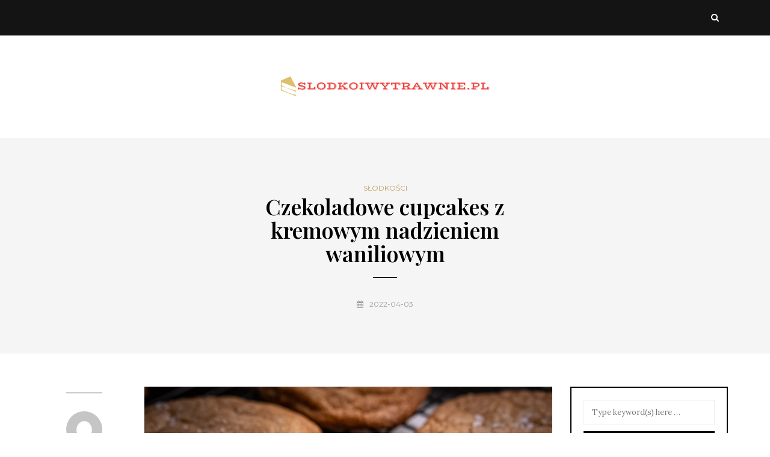

--- FILE ---
content_type: text/html; charset=UTF-8
request_url: https://slodkoiwytrawnie.pl/czekoladowe-cupcakes-z-kremowym-nadzieniem-waniliowym/
body_size: 16001
content:
<!DOCTYPE html>
<html lang="pl-PL">
<head>
<meta name="viewport" content="width=device-width, initial-scale=1.0" />
<meta charset="UTF-8" />
<link rel="profile" href="https://gmpg.org/xfn/11" />
<link rel="pingback" href="https://slodkoiwytrawnie.pl/xmlrpc.php" />
<meta name='robots' content='index, follow, max-image-preview:large, max-snippet:-1, max-video-preview:-1' />

	<!-- This site is optimized with the Yoast SEO plugin v26.8 - https://yoast.com/product/yoast-seo-wordpress/ -->
	<title>Czekoladowe cupcakes z kremowym nadzieniem waniliowym - slodkoiwytrawnie.pl</title>
	<link rel="canonical" href="https://slodkoiwytrawnie.pl/czekoladowe-cupcakes-z-kremowym-nadzieniem-waniliowym/" />
	<meta property="og:locale" content="pl_PL" />
	<meta property="og:type" content="article" />
	<meta property="og:title" content="Czekoladowe cupcakes z kremowym nadzieniem waniliowym - slodkoiwytrawnie.pl" />
	<meta property="og:description" content="Czekoladowe cupcakes z kremowym nadzieniem waniliowym to prawdziwa uczta dla zmysłów, która zachwyca nie tylko smakiem, ale i wyglądem. Każdy kęs to połączenie intensywnej czekolady z delikatnym, słodkim nadzieniem, które sprawia, że te babeczki stają się idealnym deserem na każdą..." />
	<meta property="og:url" content="https://slodkoiwytrawnie.pl/czekoladowe-cupcakes-z-kremowym-nadzieniem-waniliowym/" />
	<meta property="og:site_name" content="slodkoiwytrawnie.pl" />
	<meta property="article:published_time" content="2022-04-03T19:19:08+00:00" />
	<meta property="article:modified_time" content="2025-12-20T17:24:17+00:00" />
	<meta property="og:image" content="https://slodkoiwytrawnie.pl/wp-content/uploads/2023/08/s9wxl_7adfy.jpg" />
	<meta property="og:image:width" content="1600" />
	<meta property="og:image:height" content="1200" />
	<meta property="og:image:type" content="image/jpeg" />
	<meta name="author" content="slodkoiwytrawnie.pl" />
	<meta name="twitter:card" content="summary_large_image" />
	<meta name="twitter:label1" content="Napisane przez" />
	<meta name="twitter:data1" content="slodkoiwytrawnie.pl" />
	<meta name="twitter:label2" content="Szacowany czas czytania" />
	<meta name="twitter:data2" content="7 minut" />
	<script type="application/ld+json" class="yoast-schema-graph">{"@context":"https://schema.org","@graph":[{"@type":"Article","@id":"https://slodkoiwytrawnie.pl/czekoladowe-cupcakes-z-kremowym-nadzieniem-waniliowym/#article","isPartOf":{"@id":"https://slodkoiwytrawnie.pl/czekoladowe-cupcakes-z-kremowym-nadzieniem-waniliowym/"},"author":{"name":"slodkoiwytrawnie.pl","@id":"https://slodkoiwytrawnie.pl/#/schema/person/4c8ef7cd4b9583d67d2e4755cf7b2ff2"},"headline":"Czekoladowe cupcakes z kremowym nadzieniem waniliowym","datePublished":"2022-04-03T19:19:08+00:00","dateModified":"2025-12-20T17:24:17+00:00","mainEntityOfPage":{"@id":"https://slodkoiwytrawnie.pl/czekoladowe-cupcakes-z-kremowym-nadzieniem-waniliowym/"},"wordCount":1307,"image":{"@id":"https://slodkoiwytrawnie.pl/czekoladowe-cupcakes-z-kremowym-nadzieniem-waniliowym/#primaryimage"},"thumbnailUrl":"https://slodkoiwytrawnie.pl/wp-content/uploads/2023/08/s9wxl_7adfy.jpg","articleSection":["Słodkości"],"inLanguage":"pl-PL"},{"@type":"WebPage","@id":"https://slodkoiwytrawnie.pl/czekoladowe-cupcakes-z-kremowym-nadzieniem-waniliowym/","url":"https://slodkoiwytrawnie.pl/czekoladowe-cupcakes-z-kremowym-nadzieniem-waniliowym/","name":"Czekoladowe cupcakes z kremowym nadzieniem waniliowym - slodkoiwytrawnie.pl","isPartOf":{"@id":"https://slodkoiwytrawnie.pl/#website"},"primaryImageOfPage":{"@id":"https://slodkoiwytrawnie.pl/czekoladowe-cupcakes-z-kremowym-nadzieniem-waniliowym/#primaryimage"},"image":{"@id":"https://slodkoiwytrawnie.pl/czekoladowe-cupcakes-z-kremowym-nadzieniem-waniliowym/#primaryimage"},"thumbnailUrl":"https://slodkoiwytrawnie.pl/wp-content/uploads/2023/08/s9wxl_7adfy.jpg","datePublished":"2022-04-03T19:19:08+00:00","dateModified":"2025-12-20T17:24:17+00:00","author":{"@id":"https://slodkoiwytrawnie.pl/#/schema/person/4c8ef7cd4b9583d67d2e4755cf7b2ff2"},"breadcrumb":{"@id":"https://slodkoiwytrawnie.pl/czekoladowe-cupcakes-z-kremowym-nadzieniem-waniliowym/#breadcrumb"},"inLanguage":"pl-PL","potentialAction":[{"@type":"ReadAction","target":["https://slodkoiwytrawnie.pl/czekoladowe-cupcakes-z-kremowym-nadzieniem-waniliowym/"]}]},{"@type":"ImageObject","inLanguage":"pl-PL","@id":"https://slodkoiwytrawnie.pl/czekoladowe-cupcakes-z-kremowym-nadzieniem-waniliowym/#primaryimage","url":"https://slodkoiwytrawnie.pl/wp-content/uploads/2023/08/s9wxl_7adfy.jpg","contentUrl":"https://slodkoiwytrawnie.pl/wp-content/uploads/2023/08/s9wxl_7adfy.jpg","width":1600,"height":1200,"caption":"chocolate chip cookies cooling on a wire rack"},{"@type":"BreadcrumbList","@id":"https://slodkoiwytrawnie.pl/czekoladowe-cupcakes-z-kremowym-nadzieniem-waniliowym/#breadcrumb","itemListElement":[{"@type":"ListItem","position":1,"name":"Strona główna","item":"https://slodkoiwytrawnie.pl/"},{"@type":"ListItem","position":2,"name":"Czekoladowe cupcakes z kremowym nadzieniem waniliowym"}]},{"@type":"WebSite","@id":"https://slodkoiwytrawnie.pl/#website","url":"https://slodkoiwytrawnie.pl/","name":"slodkoiwytrawnie.pl","description":"","potentialAction":[{"@type":"SearchAction","target":{"@type":"EntryPoint","urlTemplate":"https://slodkoiwytrawnie.pl/?s={search_term_string}"},"query-input":{"@type":"PropertyValueSpecification","valueRequired":true,"valueName":"search_term_string"}}],"inLanguage":"pl-PL"},{"@type":"Person","@id":"https://slodkoiwytrawnie.pl/#/schema/person/4c8ef7cd4b9583d67d2e4755cf7b2ff2","name":"slodkoiwytrawnie.pl","image":{"@type":"ImageObject","inLanguage":"pl-PL","@id":"https://slodkoiwytrawnie.pl/#/schema/person/image/","url":"https://secure.gravatar.com/avatar/bfd83fde509db3de9c690690b87690711d492ee9717552382212a506974c8308?s=96&d=mm&r=g","contentUrl":"https://secure.gravatar.com/avatar/bfd83fde509db3de9c690690b87690711d492ee9717552382212a506974c8308?s=96&d=mm&r=g","caption":"slodkoiwytrawnie.pl"},"sameAs":["https://slodkoiwytrawnie.pl"],"url":"https://slodkoiwytrawnie.pl/author/slodkoiwytrawnie-pl/"}]}</script>
	<!-- / Yoast SEO plugin. -->


<link rel='dns-prefetch' href='//fonts.googleapis.com' />
<link rel="alternate" type="application/rss+xml" title="slodkoiwytrawnie.pl &raquo; Kanał z wpisami" href="https://slodkoiwytrawnie.pl/feed/" />
<link rel="alternate" type="application/rss+xml" title="slodkoiwytrawnie.pl &raquo; Kanał z komentarzami" href="https://slodkoiwytrawnie.pl/comments/feed/" />
<link rel="alternate" title="oEmbed (JSON)" type="application/json+oembed" href="https://slodkoiwytrawnie.pl/wp-json/oembed/1.0/embed?url=https%3A%2F%2Fslodkoiwytrawnie.pl%2Fczekoladowe-cupcakes-z-kremowym-nadzieniem-waniliowym%2F" />
<link rel="alternate" title="oEmbed (XML)" type="text/xml+oembed" href="https://slodkoiwytrawnie.pl/wp-json/oembed/1.0/embed?url=https%3A%2F%2Fslodkoiwytrawnie.pl%2Fczekoladowe-cupcakes-z-kremowym-nadzieniem-waniliowym%2F&#038;format=xml" />
<style id='wp-img-auto-sizes-contain-inline-css' type='text/css'>
img:is([sizes=auto i],[sizes^="auto," i]){contain-intrinsic-size:3000px 1500px}
/*# sourceURL=wp-img-auto-sizes-contain-inline-css */
</style>

<style id='wp-emoji-styles-inline-css' type='text/css'>

	img.wp-smiley, img.emoji {
		display: inline !important;
		border: none !important;
		box-shadow: none !important;
		height: 1em !important;
		width: 1em !important;
		margin: 0 0.07em !important;
		vertical-align: -0.1em !important;
		background: none !important;
		padding: 0 !important;
	}
/*# sourceURL=wp-emoji-styles-inline-css */
</style>
<link rel='stylesheet' id='wp-block-library-css' href='https://slodkoiwytrawnie.pl/wp-includes/css/dist/block-library/style.min.css?ver=6.9' type='text/css' media='all' />
<style id='global-styles-inline-css' type='text/css'>
:root{--wp--preset--aspect-ratio--square: 1;--wp--preset--aspect-ratio--4-3: 4/3;--wp--preset--aspect-ratio--3-4: 3/4;--wp--preset--aspect-ratio--3-2: 3/2;--wp--preset--aspect-ratio--2-3: 2/3;--wp--preset--aspect-ratio--16-9: 16/9;--wp--preset--aspect-ratio--9-16: 9/16;--wp--preset--color--black: #000000;--wp--preset--color--cyan-bluish-gray: #abb8c3;--wp--preset--color--white: #ffffff;--wp--preset--color--pale-pink: #f78da7;--wp--preset--color--vivid-red: #cf2e2e;--wp--preset--color--luminous-vivid-orange: #ff6900;--wp--preset--color--luminous-vivid-amber: #fcb900;--wp--preset--color--light-green-cyan: #7bdcb5;--wp--preset--color--vivid-green-cyan: #00d084;--wp--preset--color--pale-cyan-blue: #8ed1fc;--wp--preset--color--vivid-cyan-blue: #0693e3;--wp--preset--color--vivid-purple: #9b51e0;--wp--preset--gradient--vivid-cyan-blue-to-vivid-purple: linear-gradient(135deg,rgb(6,147,227) 0%,rgb(155,81,224) 100%);--wp--preset--gradient--light-green-cyan-to-vivid-green-cyan: linear-gradient(135deg,rgb(122,220,180) 0%,rgb(0,208,130) 100%);--wp--preset--gradient--luminous-vivid-amber-to-luminous-vivid-orange: linear-gradient(135deg,rgb(252,185,0) 0%,rgb(255,105,0) 100%);--wp--preset--gradient--luminous-vivid-orange-to-vivid-red: linear-gradient(135deg,rgb(255,105,0) 0%,rgb(207,46,46) 100%);--wp--preset--gradient--very-light-gray-to-cyan-bluish-gray: linear-gradient(135deg,rgb(238,238,238) 0%,rgb(169,184,195) 100%);--wp--preset--gradient--cool-to-warm-spectrum: linear-gradient(135deg,rgb(74,234,220) 0%,rgb(151,120,209) 20%,rgb(207,42,186) 40%,rgb(238,44,130) 60%,rgb(251,105,98) 80%,rgb(254,248,76) 100%);--wp--preset--gradient--blush-light-purple: linear-gradient(135deg,rgb(255,206,236) 0%,rgb(152,150,240) 100%);--wp--preset--gradient--blush-bordeaux: linear-gradient(135deg,rgb(254,205,165) 0%,rgb(254,45,45) 50%,rgb(107,0,62) 100%);--wp--preset--gradient--luminous-dusk: linear-gradient(135deg,rgb(255,203,112) 0%,rgb(199,81,192) 50%,rgb(65,88,208) 100%);--wp--preset--gradient--pale-ocean: linear-gradient(135deg,rgb(255,245,203) 0%,rgb(182,227,212) 50%,rgb(51,167,181) 100%);--wp--preset--gradient--electric-grass: linear-gradient(135deg,rgb(202,248,128) 0%,rgb(113,206,126) 100%);--wp--preset--gradient--midnight: linear-gradient(135deg,rgb(2,3,129) 0%,rgb(40,116,252) 100%);--wp--preset--font-size--small: 13px;--wp--preset--font-size--medium: 20px;--wp--preset--font-size--large: 36px;--wp--preset--font-size--x-large: 42px;--wp--preset--spacing--20: 0.44rem;--wp--preset--spacing--30: 0.67rem;--wp--preset--spacing--40: 1rem;--wp--preset--spacing--50: 1.5rem;--wp--preset--spacing--60: 2.25rem;--wp--preset--spacing--70: 3.38rem;--wp--preset--spacing--80: 5.06rem;--wp--preset--shadow--natural: 6px 6px 9px rgba(0, 0, 0, 0.2);--wp--preset--shadow--deep: 12px 12px 50px rgba(0, 0, 0, 0.4);--wp--preset--shadow--sharp: 6px 6px 0px rgba(0, 0, 0, 0.2);--wp--preset--shadow--outlined: 6px 6px 0px -3px rgb(255, 255, 255), 6px 6px rgb(0, 0, 0);--wp--preset--shadow--crisp: 6px 6px 0px rgb(0, 0, 0);}:where(.is-layout-flex){gap: 0.5em;}:where(.is-layout-grid){gap: 0.5em;}body .is-layout-flex{display: flex;}.is-layout-flex{flex-wrap: wrap;align-items: center;}.is-layout-flex > :is(*, div){margin: 0;}body .is-layout-grid{display: grid;}.is-layout-grid > :is(*, div){margin: 0;}:where(.wp-block-columns.is-layout-flex){gap: 2em;}:where(.wp-block-columns.is-layout-grid){gap: 2em;}:where(.wp-block-post-template.is-layout-flex){gap: 1.25em;}:where(.wp-block-post-template.is-layout-grid){gap: 1.25em;}.has-black-color{color: var(--wp--preset--color--black) !important;}.has-cyan-bluish-gray-color{color: var(--wp--preset--color--cyan-bluish-gray) !important;}.has-white-color{color: var(--wp--preset--color--white) !important;}.has-pale-pink-color{color: var(--wp--preset--color--pale-pink) !important;}.has-vivid-red-color{color: var(--wp--preset--color--vivid-red) !important;}.has-luminous-vivid-orange-color{color: var(--wp--preset--color--luminous-vivid-orange) !important;}.has-luminous-vivid-amber-color{color: var(--wp--preset--color--luminous-vivid-amber) !important;}.has-light-green-cyan-color{color: var(--wp--preset--color--light-green-cyan) !important;}.has-vivid-green-cyan-color{color: var(--wp--preset--color--vivid-green-cyan) !important;}.has-pale-cyan-blue-color{color: var(--wp--preset--color--pale-cyan-blue) !important;}.has-vivid-cyan-blue-color{color: var(--wp--preset--color--vivid-cyan-blue) !important;}.has-vivid-purple-color{color: var(--wp--preset--color--vivid-purple) !important;}.has-black-background-color{background-color: var(--wp--preset--color--black) !important;}.has-cyan-bluish-gray-background-color{background-color: var(--wp--preset--color--cyan-bluish-gray) !important;}.has-white-background-color{background-color: var(--wp--preset--color--white) !important;}.has-pale-pink-background-color{background-color: var(--wp--preset--color--pale-pink) !important;}.has-vivid-red-background-color{background-color: var(--wp--preset--color--vivid-red) !important;}.has-luminous-vivid-orange-background-color{background-color: var(--wp--preset--color--luminous-vivid-orange) !important;}.has-luminous-vivid-amber-background-color{background-color: var(--wp--preset--color--luminous-vivid-amber) !important;}.has-light-green-cyan-background-color{background-color: var(--wp--preset--color--light-green-cyan) !important;}.has-vivid-green-cyan-background-color{background-color: var(--wp--preset--color--vivid-green-cyan) !important;}.has-pale-cyan-blue-background-color{background-color: var(--wp--preset--color--pale-cyan-blue) !important;}.has-vivid-cyan-blue-background-color{background-color: var(--wp--preset--color--vivid-cyan-blue) !important;}.has-vivid-purple-background-color{background-color: var(--wp--preset--color--vivid-purple) !important;}.has-black-border-color{border-color: var(--wp--preset--color--black) !important;}.has-cyan-bluish-gray-border-color{border-color: var(--wp--preset--color--cyan-bluish-gray) !important;}.has-white-border-color{border-color: var(--wp--preset--color--white) !important;}.has-pale-pink-border-color{border-color: var(--wp--preset--color--pale-pink) !important;}.has-vivid-red-border-color{border-color: var(--wp--preset--color--vivid-red) !important;}.has-luminous-vivid-orange-border-color{border-color: var(--wp--preset--color--luminous-vivid-orange) !important;}.has-luminous-vivid-amber-border-color{border-color: var(--wp--preset--color--luminous-vivid-amber) !important;}.has-light-green-cyan-border-color{border-color: var(--wp--preset--color--light-green-cyan) !important;}.has-vivid-green-cyan-border-color{border-color: var(--wp--preset--color--vivid-green-cyan) !important;}.has-pale-cyan-blue-border-color{border-color: var(--wp--preset--color--pale-cyan-blue) !important;}.has-vivid-cyan-blue-border-color{border-color: var(--wp--preset--color--vivid-cyan-blue) !important;}.has-vivid-purple-border-color{border-color: var(--wp--preset--color--vivid-purple) !important;}.has-vivid-cyan-blue-to-vivid-purple-gradient-background{background: var(--wp--preset--gradient--vivid-cyan-blue-to-vivid-purple) !important;}.has-light-green-cyan-to-vivid-green-cyan-gradient-background{background: var(--wp--preset--gradient--light-green-cyan-to-vivid-green-cyan) !important;}.has-luminous-vivid-amber-to-luminous-vivid-orange-gradient-background{background: var(--wp--preset--gradient--luminous-vivid-amber-to-luminous-vivid-orange) !important;}.has-luminous-vivid-orange-to-vivid-red-gradient-background{background: var(--wp--preset--gradient--luminous-vivid-orange-to-vivid-red) !important;}.has-very-light-gray-to-cyan-bluish-gray-gradient-background{background: var(--wp--preset--gradient--very-light-gray-to-cyan-bluish-gray) !important;}.has-cool-to-warm-spectrum-gradient-background{background: var(--wp--preset--gradient--cool-to-warm-spectrum) !important;}.has-blush-light-purple-gradient-background{background: var(--wp--preset--gradient--blush-light-purple) !important;}.has-blush-bordeaux-gradient-background{background: var(--wp--preset--gradient--blush-bordeaux) !important;}.has-luminous-dusk-gradient-background{background: var(--wp--preset--gradient--luminous-dusk) !important;}.has-pale-ocean-gradient-background{background: var(--wp--preset--gradient--pale-ocean) !important;}.has-electric-grass-gradient-background{background: var(--wp--preset--gradient--electric-grass) !important;}.has-midnight-gradient-background{background: var(--wp--preset--gradient--midnight) !important;}.has-small-font-size{font-size: var(--wp--preset--font-size--small) !important;}.has-medium-font-size{font-size: var(--wp--preset--font-size--medium) !important;}.has-large-font-size{font-size: var(--wp--preset--font-size--large) !important;}.has-x-large-font-size{font-size: var(--wp--preset--font-size--x-large) !important;}
/*# sourceURL=global-styles-inline-css */
</style>

<style id='classic-theme-styles-inline-css' type='text/css'>
/*! This file is auto-generated */
.wp-block-button__link{color:#fff;background-color:#32373c;border-radius:9999px;box-shadow:none;text-decoration:none;padding:calc(.667em + 2px) calc(1.333em + 2px);font-size:1.125em}.wp-block-file__button{background:#32373c;color:#fff;text-decoration:none}
/*# sourceURL=/wp-includes/css/classic-themes.min.css */
</style>
<link rel='stylesheet' id='ez-toc-css' href='https://slodkoiwytrawnie.pl/wp-content/plugins/easy-table-of-contents/assets/css/screen.min.css?ver=2.0.80' type='text/css' media='all' />
<style id='ez-toc-inline-css' type='text/css'>
div#ez-toc-container .ez-toc-title {font-size: 120%;}div#ez-toc-container .ez-toc-title {font-weight: 500;}div#ez-toc-container ul li , div#ez-toc-container ul li a {font-size: 95%;}div#ez-toc-container ul li , div#ez-toc-container ul li a {font-weight: 500;}div#ez-toc-container nav ul ul li {font-size: 90%;}.ez-toc-box-title {font-weight: bold; margin-bottom: 10px; text-align: center; text-transform: uppercase; letter-spacing: 1px; color: #666; padding-bottom: 5px;position:absolute;top:-4%;left:5%;background-color: inherit;transition: top 0.3s ease;}.ez-toc-box-title.toc-closed {top:-25%;}
.ez-toc-container-direction {direction: ltr;}.ez-toc-counter ul{counter-reset: item ;}.ez-toc-counter nav ul li a::before {content: counters(item, '.', decimal) '. ';display: inline-block;counter-increment: item;flex-grow: 0;flex-shrink: 0;margin-right: .2em; float: left; }.ez-toc-widget-direction {direction: ltr;}.ez-toc-widget-container ul{counter-reset: item ;}.ez-toc-widget-container nav ul li a::before {content: counters(item, '.', decimal) '. ';display: inline-block;counter-increment: item;flex-grow: 0;flex-shrink: 0;margin-right: .2em; float: left; }
/*# sourceURL=ez-toc-inline-css */
</style>
<link rel='stylesheet' id='bootstrap-css' href='https://slodkoiwytrawnie.pl/wp-content/themes/carrie/css/bootstrap.css?ver=6.9' type='text/css' media='all' />
<link rel='stylesheet' id='carrie-parent-style-css' href='https://slodkoiwytrawnie.pl/wp-content/themes/carrie/style.css?ver=6.9' type='text/css' media='all' />
<link rel='stylesheet' id='carrie-child-style-css' href='https://slodkoiwytrawnie.pl/wp-content/themes/carrie-child/style.css?ver=6.9' type='text/css' media='all' />
<link rel='stylesheet' id='carrie-fonts-css' href='//fonts.googleapis.com/css?family=Playfair+Display%3A400%2C400italic%2C600%2C600italic%7CLora%3A400%2C600%7CMontserrat%7C&#038;ver=1.0' type='text/css' media='all' />
<link rel='stylesheet' id='owl-main-css' href='https://slodkoiwytrawnie.pl/wp-content/themes/carrie/js/owl-carousel/owl.carousel.css?ver=6.9' type='text/css' media='all' />
<link rel='stylesheet' id='carrie-stylesheet-css' href='https://slodkoiwytrawnie.pl/wp-content/themes/carrie-child/style.css?ver=1.0.2' type='text/css' media='all' />
<link rel='stylesheet' id='carrie-responsive-css' href='https://slodkoiwytrawnie.pl/wp-content/themes/carrie/responsive.css?ver=all' type='text/css' media='all' />
<link rel='stylesheet' id='carrie-animations-css' href='https://slodkoiwytrawnie.pl/wp-content/themes/carrie/css/animations.css?ver=6.9' type='text/css' media='all' />
<link rel='stylesheet' id='font-awesome-css' href='https://slodkoiwytrawnie.pl/wp-content/themes/carrie/css/font-awesome.css?ver=6.9' type='text/css' media='all' />
<link rel='stylesheet' id='carrie-select2-css' href='https://slodkoiwytrawnie.pl/wp-content/themes/carrie/js/select2/select2.css?ver=6.9' type='text/css' media='all' />
<link rel='stylesheet' id='offcanvasmenu-css' href='https://slodkoiwytrawnie.pl/wp-content/themes/carrie/css/offcanvasmenu.css?ver=6.9' type='text/css' media='all' />
<link rel='stylesheet' id='nanoscroller-css' href='https://slodkoiwytrawnie.pl/wp-content/themes/carrie/css/nanoscroller.css?ver=6.9' type='text/css' media='all' />
<link rel='stylesheet' id='swiper-css' href='https://slodkoiwytrawnie.pl/wp-content/themes/carrie/css/idangerous.swiper.css?ver=6.9' type='text/css' media='all' />
<link rel='stylesheet' id='dashicons-css' href='https://slodkoiwytrawnie.pl/wp-includes/css/dashicons.min.css?ver=6.9' type='text/css' media='all' />
<link rel='stylesheet' id='thickbox-css' href='https://slodkoiwytrawnie.pl/wp-includes/js/thickbox/thickbox.css?ver=6.9' type='text/css' media='all' />
<link rel='stylesheet' id='arpw-style-css' href='https://slodkoiwytrawnie.pl/wp-content/plugins/advanced-random-posts-widget/assets/css/arpw-frontend.css?ver=6.9' type='text/css' media='all' />
<link rel='stylesheet' id='style-cache--css' href='https://slodkoiwytrawnie.pl/wp-content/uploads/style-cache-.css?ver=6.9' type='text/css' media='all' />
<link rel='stylesheet' id='yarppRelatedCss-css' href='https://slodkoiwytrawnie.pl/wp-content/plugins/yet-another-related-posts-plugin/style/related.css?ver=5.30.11' type='text/css' media='all' />
<script type="text/javascript" src="https://slodkoiwytrawnie.pl/wp-includes/js/jquery/jquery.min.js?ver=3.7.1" id="jquery-core-js"></script>
<script type="text/javascript" src="https://slodkoiwytrawnie.pl/wp-includes/js/jquery/jquery-migrate.min.js?ver=3.4.1" id="jquery-migrate-js"></script>
<script type="text/javascript" src="https://slodkoiwytrawnie.pl/wp-content/uploads/js-cache-.js?ver=6.9" id="js-cache--js"></script>
<link rel="https://api.w.org/" href="https://slodkoiwytrawnie.pl/wp-json/" /><link rel="alternate" title="JSON" type="application/json" href="https://slodkoiwytrawnie.pl/wp-json/wp/v2/posts/385" /><link rel="EditURI" type="application/rsd+xml" title="RSD" href="https://slodkoiwytrawnie.pl/xmlrpc.php?rsd" />
<meta name="generator" content="WordPress 6.9" />
<link rel='shortlink' href='https://slodkoiwytrawnie.pl/?p=385' />

		<!-- GA Google Analytics @ https://m0n.co/ga -->
		<script async src="https://www.googletagmanager.com/gtag/js?id=G-GESRYBJ0T8"></script>
		<script>
			window.dataLayer = window.dataLayer || [];
			function gtag(){dataLayer.push(arguments);}
			gtag('js', new Date());
			gtag('config', 'G-GESRYBJ0T8');
		</script>

	<!-- Analytics by WP Statistics - https://wp-statistics.com -->
</head>
<body data-rsssl=1 class="wp-singular post-template-default single single-post postid-385 single-format-standard wp-theme-carrie wp-child-theme-carrie-child blog-post-transparent-header-disable blog-enable-paper-page blog-slider-enable blog-transparent-header-disable blog-enable-dropcaps blog-enable-images-animations">
            <div class="header-menu-bg menu_black">
      <div class="header-menu">
        <div class="container">
          <div class="row">
              <div class="col-md-6">
                            <div class="menu-top-menu-container-toggle"></div>
                          </div>
            <div class="col-md-6">

                
                 
                
                                <div class="header-menu-search"><a class="search-toggle-btn"><i class="fa fa-search" aria-hidden="true"></i></a></div>
                

            </div>
          </div>
        </div>
      </div>
    </div>
    
<header class="clearfix">
<div class="container header-logo-center">
  <div class="row">
    <div class="col-md-12">

      <div class="header-left">
              </div>

      <div class="header-center">
            <div class="logo">
    <a class="logo-link" href="https://slodkoiwytrawnie.pl/"><img src="https://slodkoiwytrawnie.pl/wp-content/uploads/2023/08/cropped-slodkoiwytrawniepl.png" alt="slodkoiwytrawnie.pl" class="regular-logo"><img src="https://slodkoiwytrawnie.pl/wp-content/uploads/2023/08/cropped-slodkoiwytrawniepl.png" alt="slodkoiwytrawnie.pl" class="light-logo"></a>
        </div>
          </div>

      <div class="header-right">
              </div>
    </div>
  </div>

</div>

    
    </header>


	
<div class="content-block">
<div class="container-fluid container-page-item-title" data-style="">
	<div class="row">
	<div class="col-md-12">
	<div class="page-item-title-single">
			    <div class="post-categories"><a href="https://slodkoiwytrawnie.pl/kategoria/slodkosci/" rel="category tag">Słodkości</a></div>
	    
	    <h1>Czekoladowe cupcakes z kremowym nadzieniem waniliowym</h1>
	    <div class="post-date"><i class="fa fa-calendar" aria-hidden="true"></i>2022-04-03</div>

	    	</div>
	</div>
	</div>
</div>
<div class="post-container container span-col-md-9">
	<div class="row">
		<div class="col-md-9">
			<div class="blog-post blog-post-single clearfix">
								<div class="post-info-vertical">
					<div class="post-info-vertical-author">
						<div class="post-info-vertical-author-avatar">
						<a href="https://slodkoiwytrawnie.pl/author/slodkoiwytrawnie-pl/"><img alt='' src='https://secure.gravatar.com/avatar/bfd83fde509db3de9c690690b87690711d492ee9717552382212a506974c8308?s=60&#038;d=mm&#038;r=g' srcset='https://secure.gravatar.com/avatar/bfd83fde509db3de9c690690b87690711d492ee9717552382212a506974c8308?s=120&#038;d=mm&#038;r=g 2x' class='avatar avatar-60 photo' height='60' width='60' decoding='async'/></a>
						</div>
					<a href="https://slodkoiwytrawnie.pl/author/slodkoiwytrawnie-pl/" title="Wpisy od slodkoiwytrawnie.pl" rel="author">slodkoiwytrawnie.pl</a>					</div>
															<div class="post-info-vertical-views">632 Views</div>
					
															<div class="post-info-vertical-share">
						<div class="post-info-share">
														</div>
					</div>
														</div>
								<article id="post-385" class="post-385 post type-post status-publish format-standard has-post-thumbnail hentry category-slodkosci">
					<div class="post-content-wrapper">

						<div class="post-content">
														<div class="blog-post-thumb">

								<img width="933" height="700" src="https://slodkoiwytrawnie.pl/wp-content/uploads/2023/08/s9wxl_7adfy.jpg" class="attachment-carrie-blog-thumb size-carrie-blog-thumb wp-post-image" alt="chocolate chip cookies cooling on a wire rack" decoding="async" fetchpriority="high" srcset="https://slodkoiwytrawnie.pl/wp-content/uploads/2023/08/s9wxl_7adfy.jpg 1600w, https://slodkoiwytrawnie.pl/wp-content/uploads/2023/08/s9wxl_7adfy-300x225.jpg 300w" sizes="(max-width: 933px) 100vw, 933px" />
							</div>
																																			<div class="entry-content">
								<p>Czekoladowe cupcakes z kremowym nadzieniem waniliowym to prawdziwa uczta dla zmysłów, która zachwyca nie tylko smakiem, ale i wyglądem. Każdy kęs to połączenie intensywnej czekolady z delikatnym, słodkim nadzieniem, które sprawia, że te babeczki stają się idealnym deserem na każdą okazję. Jeśli marzysz o stworzeniu tych małych arcydzieł, warto poznać kilka kluczowych kroków, które pozwolą Ci osiągnąć perfekcję w pieczeniu. Przygotuj się na porcję inspiracji i praktycznych wskazówek, które ułatwią Ci realizację tego smacznego projektu.</p>
<div id="ez-toc-container" class="ez-toc-v2_0_80 counter-hierarchy ez-toc-counter ez-toc-grey ez-toc-container-direction">
<div class="ez-toc-title-container">
<p class="ez-toc-title" style="cursor:inherit">Spis treści</p>
<span class="ez-toc-title-toggle"><a href="#" class="ez-toc-pull-right ez-toc-btn ez-toc-btn-xs ez-toc-btn-default ez-toc-toggle" aria-label="Przełącznik Spisu Treści"><span class="ez-toc-js-icon-con"><span class=""><span class="eztoc-hide" style="display:none;">Toggle</span><span class="ez-toc-icon-toggle-span"><svg style="fill: #999;color:#999" xmlns="http://www.w3.org/2000/svg" class="list-377408" width="20px" height="20px" viewBox="0 0 24 24" fill="none"><path d="M6 6H4v2h2V6zm14 0H8v2h12V6zM4 11h2v2H4v-2zm16 0H8v2h12v-2zM4 16h2v2H4v-2zm16 0H8v2h12v-2z" fill="currentColor"></path></svg><svg style="fill: #999;color:#999" class="arrow-unsorted-368013" xmlns="http://www.w3.org/2000/svg" width="10px" height="10px" viewBox="0 0 24 24" version="1.2" baseProfile="tiny"><path d="M18.2 9.3l-6.2-6.3-6.2 6.3c-.2.2-.3.4-.3.7s.1.5.3.7c.2.2.4.3.7.3h11c.3 0 .5-.1.7-.3.2-.2.3-.5.3-.7s-.1-.5-.3-.7zM5.8 14.7l6.2 6.3 6.2-6.3c.2-.2.3-.5.3-.7s-.1-.5-.3-.7c-.2-.2-.4-.3-.7-.3h-11c-.3 0-.5.1-.7.3-.2.2-.3.5-.3.7s.1.5.3.7z"/></svg></span></span></span></a></span></div>
<nav><ul class='ez-toc-list ez-toc-list-level-1 ' ><li class='ez-toc-page-1 ez-toc-heading-level-2'><a class="ez-toc-link ez-toc-heading-1" href="#Jakie_skladniki_sa_potrzebne_do_czekoladowych_cupcakes" >Jakie składniki są potrzebne do czekoladowych cupcakes?</a></li><li class='ez-toc-page-1 ez-toc-heading-level-2'><a class="ez-toc-link ez-toc-heading-2" href="#Jak_przygotowac_ciasto_na_czekoladowe_cupcakes" >Jak przygotować ciasto na czekoladowe cupcakes?</a></li><li class='ez-toc-page-1 ez-toc-heading-level-2'><a class="ez-toc-link ez-toc-heading-3" href="#Jak_upiec_czekoladowe_cupcakes" >Jak upiec czekoladowe cupcakes?</a></li><li class='ez-toc-page-1 ez-toc-heading-level-2'><a class="ez-toc-link ez-toc-heading-4" href="#Jak_przygotowac_kremowe_nadzienie_waniliowe" >Jak przygotować kremowe nadzienie waniliowe?</a></li><li class='ez-toc-page-1 ez-toc-heading-level-2'><a class="ez-toc-link ez-toc-heading-5" href="#Jak_ozdobic_czekoladowe_cupcakes" >Jak ozdobić czekoladowe cupcakes?</a></li></ul></nav></div>
<h2><span class="ez-toc-section" id="Jakie_skladniki_sa_potrzebne_do_czekoladowych_cupcakes"></span>Jakie składniki są potrzebne do czekoladowych cupcakes?<span class="ez-toc-section-end"></span></h2>
<p>Aby przygotować pyszne czekoladowe cupcakes, które będą miały nie tylko intensywny smak czekolady, ale także kremowe nadzienie waniliowe, potrzebujesz kilku podstawowych składników. Kluczowymi elementami są:</p>
<ul>
<li><strong>Czekolada gorzka</strong> – najlepiej użyć czekolady o wysokiej zawartości kakao, co pozwoli uzyskać głęboki i bogaty smak.</li>
<li><strong>Masło</strong> – dodaje wilgotności i aksamitności do ciasta, co sprawia, że cupcakes są bardziej apetyczne.</li>
<li><strong>Cukier</strong> – słodzik, który równoważy gorzki smak czekolady. Cukier trzcinowy lub puder sprawdzi się doskonale.</li>
<li><strong>Jajka</strong> – pełnią rolę spoiwa oraz wspomagają puszystość ciasta.</li>
<li><strong>Mąka</strong> – najlepiej użyć mąki pszennej, która zapewni odpowiednią strukturę ciasta.</li>
<li><strong>Proszek do pieczenia</strong> – niezbędny do zwiększenia objętości cupcakes, sprawia, że są lekkie i puszyste.</li>
</ul>
<p>Oprócz składników do ciasta, warto również przygotować składniki na nadzienie waniliowe. W tym przypadku potrzebujesz:</p>
<ul>
<li><strong>Śmietana</strong> – sprawi, że nadzienie będzie bogate i kremowe.</li>
<li><strong>Cukier puder</strong> – dodawany do śmietany, nadaje słodycz i delikatność nadzieniu.</li>
</ul>
<p>Wszystkie te składniki połączone w odpowiednich proporcjach pozwolą stworzyć czekoladowe cupcakes, które będą doskonałym deserem na każdą okazję. Dzięki starannemu doborowi składników, uzyskasz nie tylko smakowity, ale również efektowny wypiek, który zaimponuje każdemu smakoszowi słodkości.</p>
<h2><span class="ez-toc-section" id="Jak_przygotowac_ciasto_na_czekoladowe_cupcakes"></span>Jak przygotować ciasto na czekoladowe cupcakes?<span class="ez-toc-section-end"></span></h2>
<p>Przygotowanie ciasta na czekoladowe cupcakes to zadanie, które można zrealizować szybko i sprawnie. Kluczowym krokiem jest rozpuszczenie czekolady z masłem, co można zrobić w kąpieli wodnej lub w mikrofalówce, pamiętając, aby nie przegrzać składników. Po uzyskaniu gładkiej, płynnej konsystencji, czas na dodanie cukru.</p>
<p>Warto użyć cukru drobnego, który łatwo się rozpuści. Mieszając, dodajemy jajka jedno po drugim, aż masa stanie się jednolita i błyszcząca. W tym momencie możemy przystąpić do dodawania pozostałych składników. Do masy wsypujemy przesianą mąkę oraz proszek do pieczenia. Należy to robić delikatnie, aby nie stracić puszystości ciasta, co jest kluczowe dla powstania lekkich i puszystych cupcakes.</p>
<p>Oto kilka kroków, które należy wykonać podczas przygotowywania ciasta:</p>
<ol>
<li><strong>Rozpuść czekoladę z masłem</strong> – użyj kąpieli wodnej lub mikrofalówki, aby uzyskać gładką masę.</li>
<li><strong>Dodaj cukier i jajka</strong> – mieszaj do uzyskania jednolitej, błyszczącej konsystencji.</li>
<li><strong>Wsyp mąkę i proszek do pieczenia</strong> – delikatnie wymieszaj, aby składniki się połączyły, ale nie straciły powietrza.</li>
</ol>
<p>Po dokładnym wymieszaniu ciasto jest gotowe do przekładania do foremek. Ważne jest, aby nie napełniać foremek zbyt wysoko, ponieważ podczas pieczenia cupcakes będą rosły. Piecz je w rozgrzanym piekarniku przez około 20 minut w temperaturze 180°C, aż będą sprężyste w dotyku. Po wystudzeniu można udekorować je ulubionym kremem lub polewą czekoladową, co doda im jeszcze więcej smaku i atrakcyjności.</p>
<h2><span class="ez-toc-section" id="Jak_upiec_czekoladowe_cupcakes"></span>Jak upiec czekoladowe cupcakes?<span class="ez-toc-section-end"></span></h2>
<p>Aby upiec idealne czekoladowe cupcakes, kluczowe jest przestrzeganie kilku kroków, które zapewnią odpowiednią konsystencję oraz smak. Przede wszystkim, należy <strong>nagrzać piekarnik</strong> do odpowiedniej temperatury, zazwyczaj od 175 do 180 stopni Celsjusza. Podczas nagrzewania piekarnika, przygotuj składniki i foremki na babeczki.</p>
<p>Ważnym elementem jest również <strong>czas pieczenia</strong>. Czekoladowe cupcakes powinny być pieczone przez około 20-25 minut. Warto ustawić minutnik, aby mieć pewność, że nie zostaną przypalone. Po upływie tego czasu, najlepiej jest sprawdzić ich gotowość, wkładając do środka patyczek – jeśli po wyciągnięciu jest suchy, cupcakes są gotowe.</p>
<p>Po upieczeniu, należy ostudzić babeczki na kratce. To ważny krok, aby nie tylko zatrzymać proces pieczenia, ale także uzyskać odpowiednią teksturę ciasta. Chłodzenie trwa zazwyczaj około 10-15 minut. Dopiero po całkowitym ostudzeniu można przystąpić do nadziewania i dekorowania babeczek ulubionym kremem czekoladowym lub innymi dodatkami, takimi jak owoce czy posypki.</p>
<p>Zarówno przygotowanie, jak i pieczenie czekoladowych cupcakes wymaga precyzji, ale efekt końcowy zdecydowanie wynagrodzi włożony wysiłek. Smacznego pieczenia!</p>
<h2><span class="ez-toc-section" id="Jak_przygotowac_kremowe_nadzienie_waniliowe"></span>Jak przygotować kremowe nadzienie waniliowe?<span class="ez-toc-section-end"></span></h2>
<p>Przygotowanie kremowego nadzienia waniliowego jest proste i szybkie, a efekt końcowy będzie doskonałym uzupełnieniem wielu wypieków. Do jego stworzenia potrzebujesz jedynie kilku podstawowych składników: śmietany, cukru pudru oraz ekstraktu waniliowego. Kluczem do sukcesu jest <strong>dobrze ubita śmietana</strong>, która nada nadzieniu lekką i kremową konsystencję.</p>
<p>Aby rozpocząć, wybierz świeżą, schłodzoną śmietanę, najlepiej o zawartości tłuszczu wynoszącej co najmniej 30%. W dużej misce umieść śmietanę, dodaj <strong>cukier puder</strong> według własnych preferencji słodkości oraz kilka kropel <strong>ekstraktu waniliowego</strong>. Mieszankę ubijaj mikserem na niskich obrotach, a następnie zwiększaj prędkość, aż składniki połączą się i uzyskasz <strong>sztywną pianę</strong>.</p>
<p>Następnym krokiem jest nadanie nadzieniu odpowiedniego kształtu i konsystencji. Po ubiciu, można je wprowadzić do babeczek za pomocą <strong>rękawa cukierniczego</strong>, co pozwala na precyzyjne i estetyczne umieszczenie farszu w wypiekach. Alternatywnie, mała łyżeczka również sprawdzi się doskonale, zwłaszcza w przypadku mniej skomplikowanych deserów.</p>
<p>Oto kilka wskazówek, które mogą Ci pomóc w przygotowaniu idealnego kremowego nadzienia waniliowego:</p>
<ul>
<li>Zawsze używaj schłodzonej śmietany, aby uzyskać lepsze efekty podczas ubijania.</li>
<li>Możesz dostosować ilość cukru pudru do swojego gustu, ale pamiętaj, aby nie przesłodzić nadzienia.</li>
<li>Ekstrakt waniliowy można zastąpić innymi aromatami, takimi jak migdałowy, aby uzyskać ciekawe wariacje smakowe.</li>
</ul>
<p>To proste nadzienie waniliowe świetnie sprawdzi się nie tylko w babeczkach, ale również jako dodatek do tortów, ciast czy deserów w pucharkach. Dzięki swojej uniwersalności możesz wykorzystać je w wielu różnych przepisach, wzbogacając swój arsenał wypieków o nowe smaki.</p>
<h2><span class="ez-toc-section" id="Jak_ozdobic_czekoladowe_cupcakes"></span>Jak ozdobić czekoladowe cupcakes?<span class="ez-toc-section-end"></span></h2>
<p>Ozdabianie czekoladowych cupcakes to doskonały sposób na wyrażenie swojej kreatywności i sprawienie, że wypiek będzie nie tylko smaczny, ale także efektowny. Istnieje wiele metod dekoracji, które można wykorzystać, aby poprawić wygląd i smak babeczek.</p>
<p>Jednym z najpopularniejszych wyborów jest <strong>polewa czekoladowa</strong>. Można przygotować ją samodzielnie, łącząc śmietanę z rozpuszczoną czekoladą, co da efekt gładkiej i lśniącej warstwy. Aby dodać tekstury, warto użyć polewy o różnej konsystencji, na przykład gęstszej bądź bardziej płynnej.</p>
<ul>
<li><strong>Posypki</strong> &#8211; Wybór posypek to kolejny sposób na urozmaicenie cupcakes. Kolorowe choćby czekoladowe posypki doda radości i atrakcyjności wizualnej.</li>
<li><strong>Owoce</strong> &#8211; Świeże owoce, takie jak maliny, truskawki czy borówki, doskonale komponują się z czekoladowym smakiem, dodając świeżości i koloru.</li>
<li><strong>Bita śmietana</strong> &#8211; Można ją łatwo przygotować z kremówki. Aplikacja bitej śmietany na wierzchu cupcakes to klasyczny sposób na piękne podanie.</li>
</ul>
<p>Innym interesującym pomysłem jest wykorzystanie <strong>czekoladowych dekoracji</strong>, takich jak czekoladowe wiórki, serca czy gwiazdki, które można zrobić samodzielnie lub zakupić w sklepie. Dodatki te nadają babeczkom elegancki charakter.</p>
<p>Warto także podkreślić, że dobrze dobrane dekoracje mają wpływ nie tylko na estetykę, ale również na smak czekoladowych cupcakes. Przykładowo, owoce dodają kwasowości, bilety czekolady intensyfikują smak, a bita śmietana zapewnia lekkość. Każdy element dekoracji tworzy niepowtarzalne połączenie smakowe, które zachwyci każde podniebienie.</p>
<div class='yarpp yarpp-related yarpp-related-website yarpp-related-none yarpp-template-list'>
<p>No related posts.</p>
</div>
															</div><!-- .entry-content -->

							
							
														</div>

					</div>
				</article>

								<div class="post-info clearfix">
					
										<div class="post-info-views">632 Views</div>
																				<div class="post-info-share">
							<div class="post-social-wrapper">
		<div class="post-social">
			<a title="Share this" href="https://slodkoiwytrawnie.pl/czekoladowe-cupcakes-z-kremowym-nadzieniem-waniliowym/" data-title="Czekoladowe cupcakes z kremowym nadzieniem waniliowym" class="facebook-share"> <i class="fa fa-facebook"></i></a><a title="Tweet this" href="https://slodkoiwytrawnie.pl/czekoladowe-cupcakes-z-kremowym-nadzieniem-waniliowym/" data-title="Czekoladowe cupcakes z kremowym nadzieniem waniliowym" class="twitter-share"> <i class="fa fa-twitter"></i></a><a title="Share with Google Plus" href="https://slodkoiwytrawnie.pl/czekoladowe-cupcakes-z-kremowym-nadzieniem-waniliowym/" data-title="Czekoladowe cupcakes z kremowym nadzieniem waniliowym" class="googleplus-share"> <i class="fa fa-google-plus"></i></a><a title="Pin this" href="https://slodkoiwytrawnie.pl/czekoladowe-cupcakes-z-kremowym-nadzieniem-waniliowym/" data-title="Czekoladowe cupcakes z kremowym nadzieniem waniliowym" data-image="https://slodkoiwytrawnie.pl/wp-content/uploads/2023/08/s9wxl_7adfy.jpg" class="pinterest-share"> <i class="fa fa-pinterest"></i></a>
		</div>
		<div class="clear"></div>
	</div>
						</div>
										
				</div>
							</div>

			<div class="blog-post-single-separator"></div>

										
				<nav id="nav-below" class="navigation-post">

		<div class="container-fluid">
	<div class="row">
		<div class="col-md-6 nav-post-prev">
				  <a href="https://slodkoiwytrawnie.pl/lody-waniliowe-z-karmelem-i-orzechami-slodki-raj-dla-podniebienia/"><div class="nav-post-title">Previous</div><div class="nav-post-name">Lody waniliowe z karmelem i orzechami &#8211; słodki raj dla podniebienia</div></a>
				</div>
		<div class="col-md-6 nav-post-next">
				  <a href="https://slodkoiwytrawnie.pl/ciasto-z-pepsi-orzezwiajaca-alternatywa-w-wypiekach/"><div class="nav-post-title">Next</div><div class="nav-post-name">Ciasto z Pepsi &#8211; orzeźwiająca alternatywa w wypiekach</div></a>
				</div>

	</div>
	</div>
	
	</nav><!-- #nav-below -->
	
			
			
		</div>
				<div class="col-md-3 post-sidebar sidebar">
		<ul id="post-sidebar">
		  <li id="search-2" class="widget widget_search">	<form method="get" id="searchform" class="searchform" action="https://slodkoiwytrawnie.pl/">
		<input type="search" class="field" name="s" value="" id="s" placeholder="Type keyword(s) here &hellip;" />
		<input type="submit" class="submit btn" id="searchsubmit" value="Search" />
	</form>
</li>

		<li id="recent-posts-2" class="widget widget_recent_entries">
		<h2 class="widgettitle">Ostatnie wpisy</h2>

		<ul>
											<li>
					<a href="https://slodkoiwytrawnie.pl/meble-sypialniane-jak-stworzyc-idealna-przestrzen-dla-relaksu/">Meble sypialniane – jak stworzyć idealną przestrzeń dla relaksu?</a>
									</li>
											<li>
					<a href="https://slodkoiwytrawnie.pl/torty-sztuka-tradycja-i-wspolczesne-trendy/">Torty: Sztuka, Tradycja i Współczesne Trendy</a>
									</li>
											<li>
					<a href="https://slodkoiwytrawnie.pl/co-zrobic-z-mango-przepisy-pomysly/">Co zrobić z mango? Przepisy, pomysły</a>
									</li>
											<li>
					<a href="https://slodkoiwytrawnie.pl/kulinarna-magia-ciasta-francuskiego-pomysly-i-przepisy-na-szybkie-dania/">Kulinarna Magia Ciasta Francuskiego: Pomysły i Przepisy na Szybkie Dania</a>
									</li>
											<li>
					<a href="https://slodkoiwytrawnie.pl/swiatlowod-airmax-gaj-wroclaw-nowa-era-szybkiego-internetu/">Światłowód Airmax Gaj (Wrocław): Nowa Era Szybkiego Internetu</a>
									</li>
					</ul>

		</li>
<li id="arpw-widget-5" class="widget arpw-widget-random"><h2 class="widgettitle">Słodkości</h2>
<div class="arpw-random-post "><ul class="arpw-ul"><li class="arpw-li arpw-clearfix"><a class="arpw-title" href="https://slodkoiwytrawnie.pl/czekoladowe-babeczki-z-malinami-slodka-uczta-dla-podniebienia/" rel="bookmark">Czekoladowe babeczki z malinami &#8211; słodka uczta dla podniebienia</a></li><li class="arpw-li arpw-clearfix"><a class="arpw-title" href="https://slodkoiwytrawnie.pl/ciasto-z-pepsi-orzezwiajaca-alternatywa-w-wypiekach/" rel="bookmark">Ciasto z Pepsi &#8211; orzeźwiająca alternatywa w wypiekach</a></li><li class="arpw-li arpw-clearfix"><a class="arpw-title" href="https://slodkoiwytrawnie.pl/pierniki-puszyste-lekkie-i-miekkie-pierniki-dla-smakoszy/" rel="bookmark">Pierniki puszyste &#8211; lekkie i miękkie pierniki dla smakoszy</a></li><li class="arpw-li arpw-clearfix"><a class="arpw-title" href="https://slodkoiwytrawnie.pl/babeczki-marchewkowe-z-kremem-smietankowym/" rel="bookmark">Babeczki marchewkowe z kremem śmietankowym</a></li><li class="arpw-li arpw-clearfix"><a class="arpw-title" href="https://slodkoiwytrawnie.pl/bezglutenowe-ciasto-z-jagodami-swiezy-smak-lata-w-bezglutenowej-wersji/" rel="bookmark">Bezglutenowe ciasto z jagodami &#8211; świeży smak lata w bezglutenowej wersji</a></li></ul></div><!-- Generated by https://wordpress.org/plugins/advanced-random-posts-widget/ --></li>
<li id="categories-2" class="widget widget_categories"><h2 class="widgettitle">Kategorie</h2>

			<ul>
					<li class="cat-item cat-item-4"><a href="https://slodkoiwytrawnie.pl/kategoria/inne/">Inne</a>
</li>
	<li class="cat-item cat-item-2"><a href="https://slodkoiwytrawnie.pl/kategoria/kulinaria/">Kulinaria</a>
</li>
	<li class="cat-item cat-item-3"><a href="https://slodkoiwytrawnie.pl/kategoria/slodkosci/">Słodkości</a>
</li>
			</ul>

			</li>
<li id="arpw-widget-4" class="widget arpw-widget-random"><h2 class="widgettitle">Potrawy</h2>
<div class="arpw-random-post "><ul class="arpw-ul"><li class="arpw-li arpw-clearfix"><a href="https://slodkoiwytrawnie.pl/jak-przygotowac-domowy-dzem-przepisy-na-pyszne-wariacje/"  rel="bookmark"><img width="50" height="33" src="https://slodkoiwytrawnie.pl/wp-content/uploads/2023/08/qpcsuerqbac.jpg" class="arpw-thumbnail alignleft wp-post-image" alt="Jak przygotować domowy dżem &#8211; przepisy na pyszne wariacje" decoding="async" srcset="https://slodkoiwytrawnie.pl/wp-content/uploads/2023/08/qpcsuerqbac.jpg 1600w, https://slodkoiwytrawnie.pl/wp-content/uploads/2023/08/qpcsuerqbac-300x200.jpg 300w, https://slodkoiwytrawnie.pl/wp-content/uploads/2023/08/qpcsuerqbac-1024x683.jpg 1024w, https://slodkoiwytrawnie.pl/wp-content/uploads/2023/08/qpcsuerqbac-768x512.jpg 768w" sizes="(max-width: 50px) 100vw, 50px" /></a><a class="arpw-title" href="https://slodkoiwytrawnie.pl/jak-przygotowac-domowy-dzem-przepisy-na-pyszne-wariacje/" rel="bookmark">Jak przygotować domowy dżem &#8211; przepisy na pyszne wariacje</a><div class="arpw-summary">Przygotowywanie domowego dżemu to nie tylko sposób na wykorzystanie świeżych &hellip;</div></li><li class="arpw-li arpw-clearfix"><a href="https://slodkoiwytrawnie.pl/ciasto-z-katarzynkami-i-bita-smietana-klasyczne-smaki-w-nowej-odslonie/"  rel="bookmark"><img width="50" height="33" src="https://slodkoiwytrawnie.pl/wp-content/uploads/2023/08/ydvfndos4iq.jpg" class="arpw-thumbnail alignleft wp-post-image" alt="Ciasto z katarzynkami i bitą śmietaną &#8211; klasyczne smaki w nowej odsłonie" decoding="async" loading="lazy" /></a><a class="arpw-title" href="https://slodkoiwytrawnie.pl/ciasto-z-katarzynkami-i-bita-smietana-klasyczne-smaki-w-nowej-odslonie/" rel="bookmark">Ciasto z katarzynkami i bitą śmietaną &#8211; klasyczne smaki w nowej odsłonie</a><div class="arpw-summary">Ciasto z katarzynkami i bitą śmietaną to prawdziwa uczta dla &hellip;</div></li><li class="arpw-li arpw-clearfix"> <a href="http://www.caprinew.pl" target="_blank">pizza kraków</a></li><li class="arpw-li arpw-clearfix"><a href="https://slodkoiwytrawnie.pl/amerykanskie-brownie-z-orzechami-rozplywajaca-sie-czekolada-w-ustach/"  rel="bookmark"><img width="50" height="50" src="https://slodkoiwytrawnie.pl/wp-content/uploads/2023/08/rwjciz9jefg-50x50.jpg" class="arpw-thumbnail alignleft wp-post-image" alt="Amerykańskie brownie z orzechami &#8211; rozpływająca się czekolada w ustach" decoding="async" loading="lazy" srcset="https://slodkoiwytrawnie.pl/wp-content/uploads/2023/08/rwjciz9jefg-50x50.jpg 50w, https://slodkoiwytrawnie.pl/wp-content/uploads/2023/08/rwjciz9jefg-150x150.jpg 150w, https://slodkoiwytrawnie.pl/wp-content/uploads/2023/08/rwjciz9jefg-120x120.jpg 120w" sizes="auto, (max-width: 50px) 100vw, 50px" /></a><a class="arpw-title" href="https://slodkoiwytrawnie.pl/amerykanskie-brownie-z-orzechami-rozplywajaca-sie-czekolada-w-ustach/" rel="bookmark">Amerykańskie brownie z orzechami &#8211; rozpływająca się czekolada w ustach</a><div class="arpw-summary">Amerykańskie brownie z orzechami to prawdziwa uczta dla miłośników czekolady, &hellip;</div></li><li class="arpw-li arpw-clearfix"><a href="https://slodkoiwytrawnie.pl/kulinarna-podroz-po-skandynawii-smaki-polnocy/"  rel="bookmark"><img width="50" height="33" src="https://slodkoiwytrawnie.pl/wp-content/uploads/2023/08/6944040.jpg" class="arpw-thumbnail alignleft wp-post-image" alt="Kulinarna podróż po Skandynawii &#8211; smaki północy" decoding="async" loading="lazy" srcset="https://slodkoiwytrawnie.pl/wp-content/uploads/2023/08/6944040.jpg 1600w, https://slodkoiwytrawnie.pl/wp-content/uploads/2023/08/6944040-300x200.jpg 300w" sizes="auto, (max-width: 50px) 100vw, 50px" /></a><a class="arpw-title" href="https://slodkoiwytrawnie.pl/kulinarna-podroz-po-skandynawii-smaki-polnocy/" rel="bookmark">Kulinarna podróż po Skandynawii &#8211; smaki północy</a><div class="arpw-summary">Skandynawia to prawdziwa uczta dla zmysłów, a jej kuchnia kryje &hellip;</div></li><li class="arpw-li arpw-clearfix"><a href="https://slodkoiwytrawnie.pl/jak-zrobic-rozplywajacy-sie-czekoladowy-suflet/"  rel="bookmark"><img width="50" height="29" src="https://slodkoiwytrawnie.pl/wp-content/uploads/2023/08/nl8oa6zunca.jpg" class="arpw-thumbnail alignleft wp-post-image" alt="Jak zrobić rozpływający się czekoladowy suflet" decoding="async" loading="lazy" srcset="https://slodkoiwytrawnie.pl/wp-content/uploads/2023/08/nl8oa6zunca.jpg 1600w, https://slodkoiwytrawnie.pl/wp-content/uploads/2023/08/nl8oa6zunca-300x176.jpg 300w, https://slodkoiwytrawnie.pl/wp-content/uploads/2023/08/nl8oa6zunca-1024x599.jpg 1024w, https://slodkoiwytrawnie.pl/wp-content/uploads/2023/08/nl8oa6zunca-768x449.jpg 768w" sizes="auto, (max-width: 50px) 100vw, 50px" /></a><a class="arpw-title" href="https://slodkoiwytrawnie.pl/jak-zrobic-rozplywajacy-sie-czekoladowy-suflet/" rel="bookmark">Jak zrobić rozpływający się czekoladowy suflet</a><div class="arpw-summary">Czekoladowy suflet to prawdziwa uczta dla zmysłów, która potrafi oczarować &hellip;</div></li></ul></div><!-- Generated by https://wordpress.org/plugins/advanced-random-posts-widget/ --></li>
<li id="archives-2" class="widget widget_archive"><h2 class="widgettitle">Archiwa</h2>

			<ul>
					<li><a href='https://slodkoiwytrawnie.pl/2026/01/'>styczeń 2026</a></li>
	<li><a href='https://slodkoiwytrawnie.pl/2024/06/'>czerwiec 2024</a></li>
	<li><a href='https://slodkoiwytrawnie.pl/2024/05/'>maj 2024</a></li>
	<li><a href='https://slodkoiwytrawnie.pl/2024/02/'>luty 2024</a></li>
	<li><a href='https://slodkoiwytrawnie.pl/2023/12/'>grudzień 2023</a></li>
	<li><a href='https://slodkoiwytrawnie.pl/2023/10/'>październik 2023</a></li>
	<li><a href='https://slodkoiwytrawnie.pl/2023/07/'>lipiec 2023</a></li>
	<li><a href='https://slodkoiwytrawnie.pl/2023/06/'>czerwiec 2023</a></li>
	<li><a href='https://slodkoiwytrawnie.pl/2023/05/'>maj 2023</a></li>
	<li><a href='https://slodkoiwytrawnie.pl/2023/04/'>kwiecień 2023</a></li>
	<li><a href='https://slodkoiwytrawnie.pl/2023/03/'>marzec 2023</a></li>
	<li><a href='https://slodkoiwytrawnie.pl/2023/02/'>luty 2023</a></li>
	<li><a href='https://slodkoiwytrawnie.pl/2023/01/'>styczeń 2023</a></li>
	<li><a href='https://slodkoiwytrawnie.pl/2022/12/'>grudzień 2022</a></li>
	<li><a href='https://slodkoiwytrawnie.pl/2022/11/'>listopad 2022</a></li>
	<li><a href='https://slodkoiwytrawnie.pl/2022/10/'>październik 2022</a></li>
	<li><a href='https://slodkoiwytrawnie.pl/2022/09/'>wrzesień 2022</a></li>
	<li><a href='https://slodkoiwytrawnie.pl/2022/08/'>sierpień 2022</a></li>
	<li><a href='https://slodkoiwytrawnie.pl/2022/07/'>lipiec 2022</a></li>
	<li><a href='https://slodkoiwytrawnie.pl/2022/06/'>czerwiec 2022</a></li>
	<li><a href='https://slodkoiwytrawnie.pl/2022/05/'>maj 2022</a></li>
	<li><a href='https://slodkoiwytrawnie.pl/2022/04/'>kwiecień 2022</a></li>
	<li><a href='https://slodkoiwytrawnie.pl/2022/03/'>marzec 2022</a></li>
	<li><a href='https://slodkoiwytrawnie.pl/2022/02/'>luty 2022</a></li>
	<li><a href='https://slodkoiwytrawnie.pl/2022/01/'>styczeń 2022</a></li>
	<li><a href='https://slodkoiwytrawnie.pl/2021/12/'>grudzień 2021</a></li>
	<li><a href='https://slodkoiwytrawnie.pl/2021/11/'>listopad 2021</a></li>
	<li><a href='https://slodkoiwytrawnie.pl/2021/10/'>październik 2021</a></li>
	<li><a href='https://slodkoiwytrawnie.pl/2021/09/'>wrzesień 2021</a></li>
	<li><a href='https://slodkoiwytrawnie.pl/2021/08/'>sierpień 2021</a></li>
	<li><a href='https://slodkoiwytrawnie.pl/2021/07/'>lipiec 2021</a></li>
	<li><a href='https://slodkoiwytrawnie.pl/2021/06/'>czerwiec 2021</a></li>
	<li><a href='https://slodkoiwytrawnie.pl/2021/05/'>maj 2021</a></li>
	<li><a href='https://slodkoiwytrawnie.pl/2021/04/'>kwiecień 2021</a></li>
	<li><a href='https://slodkoiwytrawnie.pl/2021/03/'>marzec 2021</a></li>
	<li><a href='https://slodkoiwytrawnie.pl/2021/02/'>luty 2021</a></li>
	<li><a href='https://slodkoiwytrawnie.pl/2021/01/'>styczeń 2021</a></li>
			</ul>

			</li>
		</ul>
		</div>
			</div>
	</div>
</div>



    <div class="footer-sidebar-wrapper clearfix">
    <div class="footer-sidebar sidebar container">
      <ul id="footer-sidebar">
        <li id="arpw-widget-6" class="widget arpw-widget-random"><h2 class="widgettitle">Warte przeczytania</h2>
<div class="arpw-random-post "><ul class="arpw-ul"><li class="arpw-li arpw-clearfix"><a class="arpw-title" href="https://slodkoiwytrawnie.pl/przystawki-na-roczek-dziecka-kreatywne-i-zdrowe-przekaski-dla-malucha/" rel="bookmark">Przystawki na roczek dziecka &#8211; kreatywne i zdrowe przekąski dla malucha</a></li><li class="arpw-li arpw-clearfix"><a class="arpw-title" href="https://slodkoiwytrawnie.pl/orzezwiajacy-sorbet-malinowy-z-dodatkiem-miety/" rel="bookmark">Orzeźwiający sorbet malinowy z dodatkiem mięty</a></li><li class="arpw-li arpw-clearfix"><a class="arpw-title" href="https://slodkoiwytrawnie.pl/profiterolki-przepis-eleganckie-i-smaczne-paczki-nadziewane-kremem/" rel="bookmark">Profiterolki przepis &#8211; eleganckie i smaczne pączki nadziewane kremem</a></li><li class="arpw-li arpw-clearfix"><a class="arpw-title" href="https://slodkoiwytrawnie.pl/fasola-mung-pasta-zdrowe-i-smaczne-danie-na-kazda-okazje/" rel="bookmark">Fasola mung pasta &#8211; zdrowe i smaczne danie na każdą okazję</a></li><li class="arpw-li arpw-clearfix"><a class="arpw-title" href="https://slodkoiwytrawnie.pl/kolorowe-lody-z-truskawkami-i-kiwi-swieze-orzezwienie/" rel="bookmark">Kolorowe lody z truskawkami i kiwi &#8211; świeże orzeźwienie</a></li><li class="arpw-li arpw-clearfix"><a class="arpw-title" href="https://slodkoiwytrawnie.pl/tradycyjne-wafle-z-karmelem-i-bita-smietana/" rel="bookmark">Tradycyjne wafle z karmelem i bitą śmietaną</a></li><li class="arpw-li arpw-clearfix"><a class="arpw-title" href="https://slodkoiwytrawnie.pl/domowe-jogurty-owocowe-z-pasujacymi-do-nich-posypkami/" rel="bookmark">Domowe jogurty owocowe z pasującymi do nich posypkami</a></li><li class="arpw-li arpw-clearfix"><a class="arpw-title" href="https://slodkoiwytrawnie.pl/kuchnia-filipinska-smaki-wysp-i-egzotycznych-roslin/" rel="bookmark">Kuchnia filipińska &#8211; smaki wysp i egzotycznych roślin</a></li><li class="arpw-li arpw-clearfix"><a class="arpw-title" href="https://slodkoiwytrawnie.pl/herbata-z-dodatkiem-owocow-i-plasterkow-cytryny/" rel="bookmark">Herbata z dodatkiem owoców i plasterków cytryny</a></li><li class="arpw-li arpw-clearfix"><a class="arpw-title" href="https://slodkoiwytrawnie.pl/jak-zrobic-truskawkowo-bananowe-gofry-z-bita-smietana/" rel="bookmark">Jak zrobić truskawkowo-bananowe gofry z bitą śmietaną</a></li><li class="arpw-li arpw-clearfix"><a class="arpw-title" href="https://slodkoiwytrawnie.pl/karpackie-mocne-odkryj-smak-regionalnego-piwa/" rel="bookmark">Karpackie mocne &#8211; odkryj smak regionalnego piwa</a></li><li class="arpw-li arpw-clearfix"><a class="arpw-title" href="https://slodkoiwytrawnie.pl/tarta-cytrynowa-z-kruszonka-i-lukrem-pistacjowym/" rel="bookmark">Tarta cytrynowa z kruszonką i lukrem pistacjowym</a></li><li class="arpw-li arpw-clearfix"><a class="arpw-title" href="https://slodkoiwytrawnie.pl/kulinarna-magia-ciasta-francuskiego-pomysly-i-przepisy-na-szybkie-dania/" rel="bookmark">Kulinarna Magia Ciasta Francuskiego: Pomysły i Przepisy na Szybkie Dania</a></li></ul></div><!-- Generated by https://wordpress.org/plugins/advanced-random-posts-widget/ --></li>
      </ul>
    </div>
  </div>
  

<div class="container-fluid container-fluid-footer">
  <div class="row">
    
    <footer>
      <div class="container">
      <div class="row">
          
                    <div class="col-md-12 footer-social col-sm-12">
                    </div>
                              <div class="col-md-12 footer-menu">
                    </div>
                    <div class="col-md-12 col-sm-12 footer-copyright">
                        </div>
   
      </div>
      </div>
      <a id="top-link" href="#top"></a>
    </footer>

  </div>
</div>

<div class="search-fullscreen-wrapper">
  <div class="search-fullscreen-form">
    <div class="search-close-btn">Close</div>
    	<form method="get" id="searchform_p" class="searchform" action="https://slodkoiwytrawnie.pl/">
		<input type="search" class="field" name="s" value="" id="s_p" placeholder="Type keyword(s) here and hit Enter &hellip;" />
		<input type="submit" class="submit btn" id="searchsubmit_p" value="Search" />
	</form>
  </div>
</div>
<script type="speculationrules">
{"prefetch":[{"source":"document","where":{"and":[{"href_matches":"/*"},{"not":{"href_matches":["/wp-*.php","/wp-admin/*","/wp-content/uploads/*","/wp-content/*","/wp-content/plugins/*","/wp-content/themes/carrie-child/*","/wp-content/themes/carrie/*","/*\\?(.+)"]}},{"not":{"selector_matches":"a[rel~=\"nofollow\"]"}},{"not":{"selector_matches":".no-prefetch, .no-prefetch a"}}]},"eagerness":"conservative"}]}
</script>
<script type="text/javascript" id="ez-toc-scroll-scriptjs-js-extra">
/* <![CDATA[ */
var eztoc_smooth_local = {"scroll_offset":"30","add_request_uri":"","add_self_reference_link":""};
//# sourceURL=ez-toc-scroll-scriptjs-js-extra
/* ]]> */
</script>
<script type="text/javascript" src="https://slodkoiwytrawnie.pl/wp-content/plugins/easy-table-of-contents/assets/js/smooth_scroll.min.js?ver=2.0.80" id="ez-toc-scroll-scriptjs-js"></script>
<script type="text/javascript" src="https://slodkoiwytrawnie.pl/wp-content/plugins/easy-table-of-contents/vendor/js-cookie/js.cookie.min.js?ver=2.2.1" id="ez-toc-js-cookie-js"></script>
<script type="text/javascript" src="https://slodkoiwytrawnie.pl/wp-content/plugins/easy-table-of-contents/vendor/sticky-kit/jquery.sticky-kit.min.js?ver=1.9.2" id="ez-toc-jquery-sticky-kit-js"></script>
<script type="text/javascript" id="ez-toc-js-js-extra">
/* <![CDATA[ */
var ezTOC = {"smooth_scroll":"1","visibility_hide_by_default":"","scroll_offset":"30","fallbackIcon":"\u003Cspan class=\"\"\u003E\u003Cspan class=\"eztoc-hide\" style=\"display:none;\"\u003EToggle\u003C/span\u003E\u003Cspan class=\"ez-toc-icon-toggle-span\"\u003E\u003Csvg style=\"fill: #999;color:#999\" xmlns=\"http://www.w3.org/2000/svg\" class=\"list-377408\" width=\"20px\" height=\"20px\" viewBox=\"0 0 24 24\" fill=\"none\"\u003E\u003Cpath d=\"M6 6H4v2h2V6zm14 0H8v2h12V6zM4 11h2v2H4v-2zm16 0H8v2h12v-2zM4 16h2v2H4v-2zm16 0H8v2h12v-2z\" fill=\"currentColor\"\u003E\u003C/path\u003E\u003C/svg\u003E\u003Csvg style=\"fill: #999;color:#999\" class=\"arrow-unsorted-368013\" xmlns=\"http://www.w3.org/2000/svg\" width=\"10px\" height=\"10px\" viewBox=\"0 0 24 24\" version=\"1.2\" baseProfile=\"tiny\"\u003E\u003Cpath d=\"M18.2 9.3l-6.2-6.3-6.2 6.3c-.2.2-.3.4-.3.7s.1.5.3.7c.2.2.4.3.7.3h11c.3 0 .5-.1.7-.3.2-.2.3-.5.3-.7s-.1-.5-.3-.7zM5.8 14.7l6.2 6.3 6.2-6.3c.2-.2.3-.5.3-.7s-.1-.5-.3-.7c-.2-.2-.4-.3-.7-.3h-11c-.3 0-.5.1-.7.3-.2.2-.3.5-.3.7s.1.5.3.7z\"/\u003E\u003C/svg\u003E\u003C/span\u003E\u003C/span\u003E","chamomile_theme_is_on":""};
//# sourceURL=ez-toc-js-js-extra
/* ]]> */
</script>
<script type="text/javascript" src="https://slodkoiwytrawnie.pl/wp-content/plugins/easy-table-of-contents/assets/js/front.min.js?ver=2.0.80-1767177428" id="ez-toc-js-js"></script>
<script type="text/javascript" id="thickbox-js-extra">
/* <![CDATA[ */
var thickboxL10n = {"next":"Nast\u0119pne \u003E","prev":"\u003C Poprzednie","image":"Obrazek","of":"z","close":"Zamknij","noiframes":"Funkcja wymaga u\u017cycia ramek inline, a ich obs\u0142uga jest w twojej przegl\u0105darce wy\u0142\u0105czona lub nie s\u0105 one przez ni\u0105 obs\u0142ugiwane. ","loadingAnimation":"https://slodkoiwytrawnie.pl/wp-includes/js/thickbox/loadingAnimation.gif"};
//# sourceURL=thickbox-js-extra
/* ]]> */
</script>
<script type="text/javascript" src="https://slodkoiwytrawnie.pl/wp-includes/js/thickbox/thickbox.js?ver=3.1-20121105" id="thickbox-js"></script>
<script type="text/javascript" src="https://slodkoiwytrawnie.pl/wp-content/themes/carrie/js/bootstrap.min.js?ver=3.1.1" id="bootstrap-js"></script>
<script type="text/javascript" src="https://slodkoiwytrawnie.pl/wp-content/themes/carrie/js/easing.js?ver=1.3" id="easing-js"></script>
<script type="text/javascript" src="https://slodkoiwytrawnie.pl/wp-content/themes/carrie/js/select2/select2.min.js?ver=3.5.1" id="carrie-select2-js"></script>
<script type="text/javascript" src="https://slodkoiwytrawnie.pl/wp-content/themes/carrie/js/owl-carousel/owl.carousel.min.js?ver=2.0.0" id="owl-carousel-js"></script>
<script type="text/javascript" src="https://slodkoiwytrawnie.pl/wp-content/themes/carrie/js/jquery.nanoscroller.min.js?ver=3.4.0" id="nanoscroller-js"></script>
<script type="text/javascript" src="https://slodkoiwytrawnie.pl/wp-content/themes/carrie/js/template.js?ver=1.1" id="carrie-script-js"></script>
<script id="wp-emoji-settings" type="application/json">
{"baseUrl":"https://s.w.org/images/core/emoji/17.0.2/72x72/","ext":".png","svgUrl":"https://s.w.org/images/core/emoji/17.0.2/svg/","svgExt":".svg","source":{"concatemoji":"https://slodkoiwytrawnie.pl/wp-includes/js/wp-emoji-release.min.js?ver=6.9"}}
</script>
<script type="module">
/* <![CDATA[ */
/*! This file is auto-generated */
const a=JSON.parse(document.getElementById("wp-emoji-settings").textContent),o=(window._wpemojiSettings=a,"wpEmojiSettingsSupports"),s=["flag","emoji"];function i(e){try{var t={supportTests:e,timestamp:(new Date).valueOf()};sessionStorage.setItem(o,JSON.stringify(t))}catch(e){}}function c(e,t,n){e.clearRect(0,0,e.canvas.width,e.canvas.height),e.fillText(t,0,0);t=new Uint32Array(e.getImageData(0,0,e.canvas.width,e.canvas.height).data);e.clearRect(0,0,e.canvas.width,e.canvas.height),e.fillText(n,0,0);const a=new Uint32Array(e.getImageData(0,0,e.canvas.width,e.canvas.height).data);return t.every((e,t)=>e===a[t])}function p(e,t){e.clearRect(0,0,e.canvas.width,e.canvas.height),e.fillText(t,0,0);var n=e.getImageData(16,16,1,1);for(let e=0;e<n.data.length;e++)if(0!==n.data[e])return!1;return!0}function u(e,t,n,a){switch(t){case"flag":return n(e,"\ud83c\udff3\ufe0f\u200d\u26a7\ufe0f","\ud83c\udff3\ufe0f\u200b\u26a7\ufe0f")?!1:!n(e,"\ud83c\udde8\ud83c\uddf6","\ud83c\udde8\u200b\ud83c\uddf6")&&!n(e,"\ud83c\udff4\udb40\udc67\udb40\udc62\udb40\udc65\udb40\udc6e\udb40\udc67\udb40\udc7f","\ud83c\udff4\u200b\udb40\udc67\u200b\udb40\udc62\u200b\udb40\udc65\u200b\udb40\udc6e\u200b\udb40\udc67\u200b\udb40\udc7f");case"emoji":return!a(e,"\ud83e\u1fac8")}return!1}function f(e,t,n,a){let r;const o=(r="undefined"!=typeof WorkerGlobalScope&&self instanceof WorkerGlobalScope?new OffscreenCanvas(300,150):document.createElement("canvas")).getContext("2d",{willReadFrequently:!0}),s=(o.textBaseline="top",o.font="600 32px Arial",{});return e.forEach(e=>{s[e]=t(o,e,n,a)}),s}function r(e){var t=document.createElement("script");t.src=e,t.defer=!0,document.head.appendChild(t)}a.supports={everything:!0,everythingExceptFlag:!0},new Promise(t=>{let n=function(){try{var e=JSON.parse(sessionStorage.getItem(o));if("object"==typeof e&&"number"==typeof e.timestamp&&(new Date).valueOf()<e.timestamp+604800&&"object"==typeof e.supportTests)return e.supportTests}catch(e){}return null}();if(!n){if("undefined"!=typeof Worker&&"undefined"!=typeof OffscreenCanvas&&"undefined"!=typeof URL&&URL.createObjectURL&&"undefined"!=typeof Blob)try{var e="postMessage("+f.toString()+"("+[JSON.stringify(s),u.toString(),c.toString(),p.toString()].join(",")+"));",a=new Blob([e],{type:"text/javascript"});const r=new Worker(URL.createObjectURL(a),{name:"wpTestEmojiSupports"});return void(r.onmessage=e=>{i(n=e.data),r.terminate(),t(n)})}catch(e){}i(n=f(s,u,c,p))}t(n)}).then(e=>{for(const n in e)a.supports[n]=e[n],a.supports.everything=a.supports.everything&&a.supports[n],"flag"!==n&&(a.supports.everythingExceptFlag=a.supports.everythingExceptFlag&&a.supports[n]);var t;a.supports.everythingExceptFlag=a.supports.everythingExceptFlag&&!a.supports.flag,a.supports.everything||((t=a.source||{}).concatemoji?r(t.concatemoji):t.wpemoji&&t.twemoji&&(r(t.twemoji),r(t.wpemoji)))});
//# sourceURL=https://slodkoiwytrawnie.pl/wp-includes/js/wp-emoji-loader.min.js
/* ]]> */
</script>
</body>
</html>

<!-- Page cached by LiteSpeed Cache 7.7 on 2026-01-31 01:20:38 -->

--- FILE ---
content_type: application/javascript
request_url: https://slodkoiwytrawnie.pl/wp-content/uploads/js-cache-.js?ver=6.9
body_size: -179
content:
 /*2023-08-20 07:32*//* JS Generator Execution Time: 5.3882598876953E-5 seconds */